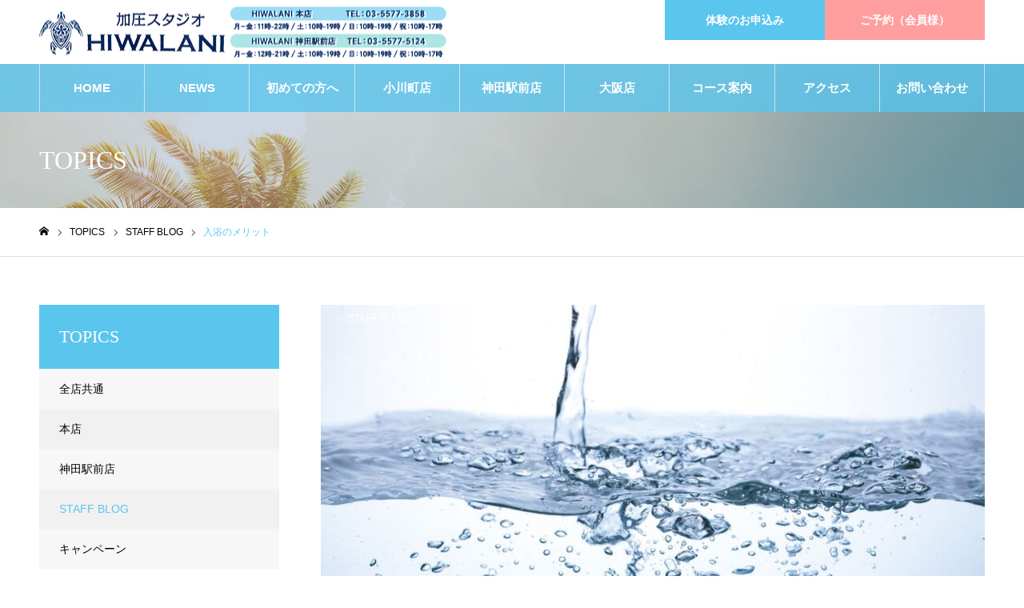

--- FILE ---
content_type: text/html; charset=UTF-8
request_url: https://kaatsu-hiwalani.jp/topics/%E5%85%A5%E6%B5%B4%E3%81%AE%E3%83%A1%E3%83%AA%E3%83%83%E3%83%88/
body_size: 19233
content:
<!DOCTYPE html>
<html class="pc" dir="ltr" lang="ja" prefix="og: https://ogp.me/ns#">
<head>
<meta charset="UTF-8">
<!--[if IE]><meta http-equiv="X-UA-Compatible" content="IE=edge"><![endif]-->
<meta name="viewport" content="width=device-width">
<meta name="format-detection" content="telephone=no">
<meta name="description" content="加圧スタジオHIWALANI（ヒワラニ）小川町店・神田駅前店は「小川町駅」「淡路町駅」「新御茶ノ水駅」「神田駅」近くのどんな人でも続けやすい加圧トレーニングジムです。 手ぶらでOK、都内最安値のコース料金で短時間・低負荷・効果抜群。ゴルフトレーニングにも大好評。専門のトレーナーがお客様が実現したい目標を全力でサポートします。">
<link rel="pingback" href="https://kaatsu-hiwalani.jp/xmlrpc.php">
<title>入浴のメリット | 加圧トレーニングジムなら加圧スタジオHIWALANI小川町店・神田駅前店へ</title>

		<!-- All in One SEO 4.9.3 - aioseo.com -->
	<meta name="description" content="加圧スタジオHIWALANI（ヒワラニ）小川町店・神田駅前店は「小川町駅」「淡路町駅」「新御茶ノ水駅」「神田駅」近くのどんな人でも続けやすい加圧トレーニングジムです。 手ぶらでOK、都内最安値のコース料金で短時間・低負荷・効果抜群。ゴルフトレーニングにも大好評。専門のトレーナーがお客様が実現したい目標を全力でサポートします。" />
	<meta name="robots" content="max-image-preview:large" />
	<link rel="canonical" href="https://kaatsu-hiwalani.jp/topics/%e5%85%a5%e6%b5%b4%e3%81%ae%e3%83%a1%e3%83%aa%e3%83%83%e3%83%88/" />
	<meta name="generator" content="All in One SEO (AIOSEO) 4.9.3" />
		<meta property="og:locale" content="ja_JP" />
		<meta property="og:site_name" content="加圧トレーニングジムなら加圧スタジオHIWALANI小川町店・神田駅前店へ | 加圧スタジオHIWALANI（ヒワラニ）小川町店・神田駅前店は「小川町駅」「淡路町駅」「新御茶ノ水駅」「神田駅」近くのどんな人でも続けやすい加圧トレーニングジムです。 手ぶらでOK、都内最安値のコース料金で短時間・低負荷・効果抜群。ゴルフトレーニングにも大好評。専門のトレーナーがお客様が実現したい目標を全力でサポートします。" />
		<meta property="og:type" content="article" />
		<meta property="og:title" content="入浴のメリット | 加圧トレーニングジムなら加圧スタジオHIWALANI小川町店・神田駅前店へ" />
		<meta property="og:description" content="加圧スタジオHIWALANI（ヒワラニ）小川町店・神田駅前店は「小川町駅」「淡路町駅」「新御茶ノ水駅」「神田駅」近くのどんな人でも続けやすい加圧トレーニングジムです。 手ぶらでOK、都内最安値のコース料金で短時間・低負荷・効果抜群。ゴルフトレーニングにも大好評。専門のトレーナーがお客様が実現したい目標を全力でサポートします。" />
		<meta property="og:url" content="https://kaatsu-hiwalani.jp/topics/%e5%85%a5%e6%b5%b4%e3%81%ae%e3%83%a1%e3%83%aa%e3%83%83%e3%83%88/" />
		<meta property="article:published_time" content="2024-05-03T02:23:57+00:00" />
		<meta property="article:modified_time" content="2024-05-03T02:23:57+00:00" />
		<meta name="twitter:card" content="summary_large_image" />
		<meta name="twitter:title" content="入浴のメリット | 加圧トレーニングジムなら加圧スタジオHIWALANI小川町店・神田駅前店へ" />
		<meta name="twitter:description" content="加圧スタジオHIWALANI（ヒワラニ）小川町店・神田駅前店は「小川町駅」「淡路町駅」「新御茶ノ水駅」「神田駅」近くのどんな人でも続けやすい加圧トレーニングジムです。 手ぶらでOK、都内最安値のコース料金で短時間・低負荷・効果抜群。ゴルフトレーニングにも大好評。専門のトレーナーがお客様が実現したい目標を全力でサポートします。" />
		<script type="application/ld+json" class="aioseo-schema">
			{"@context":"https:\/\/schema.org","@graph":[{"@type":"BreadcrumbList","@id":"https:\/\/kaatsu-hiwalani.jp\/topics\/%e5%85%a5%e6%b5%b4%e3%81%ae%e3%83%a1%e3%83%aa%e3%83%83%e3%83%88\/#breadcrumblist","itemListElement":[{"@type":"ListItem","@id":"https:\/\/kaatsu-hiwalani.jp#listItem","position":1,"name":"\u5bb6","item":"https:\/\/kaatsu-hiwalani.jp","nextItem":{"@type":"ListItem","@id":"https:\/\/kaatsu-hiwalani.jp\/topics\/#listItem","name":"TOPICS"}},{"@type":"ListItem","@id":"https:\/\/kaatsu-hiwalani.jp\/topics\/#listItem","position":2,"name":"TOPICS","item":"https:\/\/kaatsu-hiwalani.jp\/topics\/","nextItem":{"@type":"ListItem","@id":"https:\/\/kaatsu-hiwalani.jp\/topics_category\/staff-blog\/#listItem","name":"STAFF BLOG"},"previousItem":{"@type":"ListItem","@id":"https:\/\/kaatsu-hiwalani.jp#listItem","name":"\u5bb6"}},{"@type":"ListItem","@id":"https:\/\/kaatsu-hiwalani.jp\/topics_category\/staff-blog\/#listItem","position":3,"name":"STAFF BLOG","item":"https:\/\/kaatsu-hiwalani.jp\/topics_category\/staff-blog\/","nextItem":{"@type":"ListItem","@id":"https:\/\/kaatsu-hiwalani.jp\/topics\/%e5%85%a5%e6%b5%b4%e3%81%ae%e3%83%a1%e3%83%aa%e3%83%83%e3%83%88\/#listItem","name":"\u5165\u6d74\u306e\u30e1\u30ea\u30c3\u30c8"},"previousItem":{"@type":"ListItem","@id":"https:\/\/kaatsu-hiwalani.jp\/topics\/#listItem","name":"TOPICS"}},{"@type":"ListItem","@id":"https:\/\/kaatsu-hiwalani.jp\/topics\/%e5%85%a5%e6%b5%b4%e3%81%ae%e3%83%a1%e3%83%aa%e3%83%83%e3%83%88\/#listItem","position":4,"name":"\u5165\u6d74\u306e\u30e1\u30ea\u30c3\u30c8","previousItem":{"@type":"ListItem","@id":"https:\/\/kaatsu-hiwalani.jp\/topics_category\/staff-blog\/#listItem","name":"STAFF BLOG"}}]},{"@type":"Organization","@id":"https:\/\/kaatsu-hiwalani.jp\/#organization","name":"\u52a0\u5727\u30c8\u30ec\u30fc\u30cb\u30f3\u30b0\u30b8\u30e0\u306a\u3089\u52a0\u5727\u30b9\u30bf\u30b8\u30aaHIWALANI\u5c0f\u5ddd\u753a\u5e97\u30fb\u795e\u7530\u99c5\u524d\u5e97\u3078","description":"\u52a0\u5727\u30b9\u30bf\u30b8\u30aaHIWALANI\uff08\u30d2\u30ef\u30e9\u30cb\uff09\u5c0f\u5ddd\u753a\u5e97\u30fb\u795e\u7530\u99c5\u524d\u5e97\u306f\u300c\u5c0f\u5ddd\u753a\u99c5\u300d\u300c\u6de1\u8def\u753a\u99c5\u300d\u300c\u65b0\u5fa1\u8336\u30ce\u6c34\u99c5\u300d\u300c\u795e\u7530\u99c5\u300d\u8fd1\u304f\u306e\u3069\u3093\u306a\u4eba\u3067\u3082\u7d9a\u3051\u3084\u3059\u3044\u52a0\u5727\u30c8\u30ec\u30fc\u30cb\u30f3\u30b0\u30b8\u30e0\u3067\u3059\u3002 \u624b\u3076\u3089\u3067OK\u3001\u90fd\u5185\u6700\u5b89\u5024\u306e\u30b3\u30fc\u30b9\u6599\u91d1\u3067\u77ed\u6642\u9593\u30fb\u4f4e\u8ca0\u8377\u30fb\u52b9\u679c\u629c\u7fa4\u3002\u30b4\u30eb\u30d5\u30c8\u30ec\u30fc\u30cb\u30f3\u30b0\u306b\u3082\u5927\u597d\u8a55\u3002\u5c02\u9580\u306e\u30c8\u30ec\u30fc\u30ca\u30fc\u304c\u304a\u5ba2\u69d8\u304c\u5b9f\u73fe\u3057\u305f\u3044\u76ee\u6a19\u3092\u5168\u529b\u3067\u30b5\u30dd\u30fc\u30c8\u3057\u307e\u3059\u3002","url":"https:\/\/kaatsu-hiwalani.jp\/","telephone":"+81355773858","logo":{"@type":"ImageObject","url":"https:\/\/kaatsu-hiwalani.jp\/wp-content\/uploads\/2022\/10\/hiwalani-logo-header_20221011.png","@id":"https:\/\/kaatsu-hiwalani.jp\/topics\/%e5%85%a5%e6%b5%b4%e3%81%ae%e3%83%a1%e3%83%aa%e3%83%83%e3%83%88\/#organizationLogo","width":509,"height":63},"image":{"@id":"https:\/\/kaatsu-hiwalani.jp\/topics\/%e5%85%a5%e6%b5%b4%e3%81%ae%e3%83%a1%e3%83%aa%e3%83%83%e3%83%88\/#organizationLogo"}},{"@type":"WebPage","@id":"https:\/\/kaatsu-hiwalani.jp\/topics\/%e5%85%a5%e6%b5%b4%e3%81%ae%e3%83%a1%e3%83%aa%e3%83%83%e3%83%88\/#webpage","url":"https:\/\/kaatsu-hiwalani.jp\/topics\/%e5%85%a5%e6%b5%b4%e3%81%ae%e3%83%a1%e3%83%aa%e3%83%83%e3%83%88\/","name":"\u5165\u6d74\u306e\u30e1\u30ea\u30c3\u30c8 | \u52a0\u5727\u30c8\u30ec\u30fc\u30cb\u30f3\u30b0\u30b8\u30e0\u306a\u3089\u52a0\u5727\u30b9\u30bf\u30b8\u30aaHIWALANI\u5c0f\u5ddd\u753a\u5e97\u30fb\u795e\u7530\u99c5\u524d\u5e97\u3078","description":"\u52a0\u5727\u30b9\u30bf\u30b8\u30aaHIWALANI\uff08\u30d2\u30ef\u30e9\u30cb\uff09\u5c0f\u5ddd\u753a\u5e97\u30fb\u795e\u7530\u99c5\u524d\u5e97\u306f\u300c\u5c0f\u5ddd\u753a\u99c5\u300d\u300c\u6de1\u8def\u753a\u99c5\u300d\u300c\u65b0\u5fa1\u8336\u30ce\u6c34\u99c5\u300d\u300c\u795e\u7530\u99c5\u300d\u8fd1\u304f\u306e\u3069\u3093\u306a\u4eba\u3067\u3082\u7d9a\u3051\u3084\u3059\u3044\u52a0\u5727\u30c8\u30ec\u30fc\u30cb\u30f3\u30b0\u30b8\u30e0\u3067\u3059\u3002 \u624b\u3076\u3089\u3067OK\u3001\u90fd\u5185\u6700\u5b89\u5024\u306e\u30b3\u30fc\u30b9\u6599\u91d1\u3067\u77ed\u6642\u9593\u30fb\u4f4e\u8ca0\u8377\u30fb\u52b9\u679c\u629c\u7fa4\u3002\u30b4\u30eb\u30d5\u30c8\u30ec\u30fc\u30cb\u30f3\u30b0\u306b\u3082\u5927\u597d\u8a55\u3002\u5c02\u9580\u306e\u30c8\u30ec\u30fc\u30ca\u30fc\u304c\u304a\u5ba2\u69d8\u304c\u5b9f\u73fe\u3057\u305f\u3044\u76ee\u6a19\u3092\u5168\u529b\u3067\u30b5\u30dd\u30fc\u30c8\u3057\u307e\u3059\u3002","inLanguage":"ja","isPartOf":{"@id":"https:\/\/kaatsu-hiwalani.jp\/#website"},"breadcrumb":{"@id":"https:\/\/kaatsu-hiwalani.jp\/topics\/%e5%85%a5%e6%b5%b4%e3%81%ae%e3%83%a1%e3%83%aa%e3%83%83%e3%83%88\/#breadcrumblist"},"image":{"@type":"ImageObject","url":"https:\/\/kaatsu-hiwalani.jp\/wp-content\/uploads\/2022\/05\/WPIMGL2420.jpg","@id":"https:\/\/kaatsu-hiwalani.jp\/topics\/%e5%85%a5%e6%b5%b4%e3%81%ae%e3%83%a1%e3%83%aa%e3%83%83%e3%83%88\/#mainImage","width":1400,"height":933},"primaryImageOfPage":{"@id":"https:\/\/kaatsu-hiwalani.jp\/topics\/%e5%85%a5%e6%b5%b4%e3%81%ae%e3%83%a1%e3%83%aa%e3%83%83%e3%83%88\/#mainImage"},"datePublished":"2024-05-03T11:23:57+09:00","dateModified":"2024-05-03T11:23:57+09:00"},{"@type":"WebSite","@id":"https:\/\/kaatsu-hiwalani.jp\/#website","url":"https:\/\/kaatsu-hiwalani.jp\/","name":"\u52a0\u5727\u30c8\u30ec\u30fc\u30cb\u30f3\u30b0\u30b8\u30e0\u306a\u3089\u52a0\u5727\u30b9\u30bf\u30b8\u30aaHIWALANI\u5c0f\u5ddd\u753a\u5e97\u30fb\u795e\u7530\u99c5\u524d\u5e97\u3078","description":"\u52a0\u5727\u30b9\u30bf\u30b8\u30aaHIWALANI\uff08\u30d2\u30ef\u30e9\u30cb\uff09\u5c0f\u5ddd\u753a\u5e97\u30fb\u795e\u7530\u99c5\u524d\u5e97\u306f\u300c\u5c0f\u5ddd\u753a\u99c5\u300d\u300c\u6de1\u8def\u753a\u99c5\u300d\u300c\u65b0\u5fa1\u8336\u30ce\u6c34\u99c5\u300d\u300c\u795e\u7530\u99c5\u300d\u8fd1\u304f\u306e\u3069\u3093\u306a\u4eba\u3067\u3082\u7d9a\u3051\u3084\u3059\u3044\u52a0\u5727\u30c8\u30ec\u30fc\u30cb\u30f3\u30b0\u30b8\u30e0\u3067\u3059\u3002 \u624b\u3076\u3089\u3067OK\u3001\u90fd\u5185\u6700\u5b89\u5024\u306e\u30b3\u30fc\u30b9\u6599\u91d1\u3067\u77ed\u6642\u9593\u30fb\u4f4e\u8ca0\u8377\u30fb\u52b9\u679c\u629c\u7fa4\u3002\u30b4\u30eb\u30d5\u30c8\u30ec\u30fc\u30cb\u30f3\u30b0\u306b\u3082\u5927\u597d\u8a55\u3002\u5c02\u9580\u306e\u30c8\u30ec\u30fc\u30ca\u30fc\u304c\u304a\u5ba2\u69d8\u304c\u5b9f\u73fe\u3057\u305f\u3044\u76ee\u6a19\u3092\u5168\u529b\u3067\u30b5\u30dd\u30fc\u30c8\u3057\u307e\u3059\u3002","inLanguage":"ja","publisher":{"@id":"https:\/\/kaatsu-hiwalani.jp\/#organization"}}]}
		</script>
		<!-- All in One SEO -->

<link rel='dns-prefetch' href='//challenges.cloudflare.com' />
<link rel='dns-prefetch' href='//www.googletagmanager.com' />
<link rel="alternate" type="application/rss+xml" title="加圧トレーニングジムなら加圧スタジオHIWALANI小川町店・神田駅前店へ &raquo; フィード" href="https://kaatsu-hiwalani.jp/feed/" />
<link rel="alternate" type="application/rss+xml" title="加圧トレーニングジムなら加圧スタジオHIWALANI小川町店・神田駅前店へ &raquo; コメントフィード" href="https://kaatsu-hiwalani.jp/comments/feed/" />
<link rel="alternate" title="oEmbed (JSON)" type="application/json+oembed" href="https://kaatsu-hiwalani.jp/wp-json/oembed/1.0/embed?url=https%3A%2F%2Fkaatsu-hiwalani.jp%2Ftopics%2F%25e5%2585%25a5%25e6%25b5%25b4%25e3%2581%25ae%25e3%2583%25a1%25e3%2583%25aa%25e3%2583%2583%25e3%2583%2588%2F" />
<link rel="alternate" title="oEmbed (XML)" type="text/xml+oembed" href="https://kaatsu-hiwalani.jp/wp-json/oembed/1.0/embed?url=https%3A%2F%2Fkaatsu-hiwalani.jp%2Ftopics%2F%25e5%2585%25a5%25e6%25b5%25b4%25e3%2581%25ae%25e3%2583%25a1%25e3%2583%25aa%25e3%2583%2583%25e3%2583%2588%2F&#038;format=xml" />
<style id='wp-img-auto-sizes-contain-inline-css' type='text/css'>
img:is([sizes=auto i],[sizes^="auto," i]){contain-intrinsic-size:3000px 1500px}
/*# sourceURL=wp-img-auto-sizes-contain-inline-css */
</style>
<link rel='stylesheet' id='style-css' href='https://kaatsu-hiwalani.jp/wp-content/themes/noel_tcd072/style.css?ver=1.7.3' type='text/css' media='all' />
<style id='wp-emoji-styles-inline-css' type='text/css'>

	img.wp-smiley, img.emoji {
		display: inline !important;
		border: none !important;
		box-shadow: none !important;
		height: 1em !important;
		width: 1em !important;
		margin: 0 0.07em !important;
		vertical-align: -0.1em !important;
		background: none !important;
		padding: 0 !important;
	}
/*# sourceURL=wp-emoji-styles-inline-css */
</style>
<style id='wp-block-library-inline-css' type='text/css'>
:root{--wp-block-synced-color:#7a00df;--wp-block-synced-color--rgb:122,0,223;--wp-bound-block-color:var(--wp-block-synced-color);--wp-editor-canvas-background:#ddd;--wp-admin-theme-color:#007cba;--wp-admin-theme-color--rgb:0,124,186;--wp-admin-theme-color-darker-10:#006ba1;--wp-admin-theme-color-darker-10--rgb:0,107,160.5;--wp-admin-theme-color-darker-20:#005a87;--wp-admin-theme-color-darker-20--rgb:0,90,135;--wp-admin-border-width-focus:2px}@media (min-resolution:192dpi){:root{--wp-admin-border-width-focus:1.5px}}.wp-element-button{cursor:pointer}:root .has-very-light-gray-background-color{background-color:#eee}:root .has-very-dark-gray-background-color{background-color:#313131}:root .has-very-light-gray-color{color:#eee}:root .has-very-dark-gray-color{color:#313131}:root .has-vivid-green-cyan-to-vivid-cyan-blue-gradient-background{background:linear-gradient(135deg,#00d084,#0693e3)}:root .has-purple-crush-gradient-background{background:linear-gradient(135deg,#34e2e4,#4721fb 50%,#ab1dfe)}:root .has-hazy-dawn-gradient-background{background:linear-gradient(135deg,#faaca8,#dad0ec)}:root .has-subdued-olive-gradient-background{background:linear-gradient(135deg,#fafae1,#67a671)}:root .has-atomic-cream-gradient-background{background:linear-gradient(135deg,#fdd79a,#004a59)}:root .has-nightshade-gradient-background{background:linear-gradient(135deg,#330968,#31cdcf)}:root .has-midnight-gradient-background{background:linear-gradient(135deg,#020381,#2874fc)}:root{--wp--preset--font-size--normal:16px;--wp--preset--font-size--huge:42px}.has-regular-font-size{font-size:1em}.has-larger-font-size{font-size:2.625em}.has-normal-font-size{font-size:var(--wp--preset--font-size--normal)}.has-huge-font-size{font-size:var(--wp--preset--font-size--huge)}.has-text-align-center{text-align:center}.has-text-align-left{text-align:left}.has-text-align-right{text-align:right}.has-fit-text{white-space:nowrap!important}#end-resizable-editor-section{display:none}.aligncenter{clear:both}.items-justified-left{justify-content:flex-start}.items-justified-center{justify-content:center}.items-justified-right{justify-content:flex-end}.items-justified-space-between{justify-content:space-between}.screen-reader-text{border:0;clip-path:inset(50%);height:1px;margin:-1px;overflow:hidden;padding:0;position:absolute;width:1px;word-wrap:normal!important}.screen-reader-text:focus{background-color:#ddd;clip-path:none;color:#444;display:block;font-size:1em;height:auto;left:5px;line-height:normal;padding:15px 23px 14px;text-decoration:none;top:5px;width:auto;z-index:100000}html :where(.has-border-color){border-style:solid}html :where([style*=border-top-color]){border-top-style:solid}html :where([style*=border-right-color]){border-right-style:solid}html :where([style*=border-bottom-color]){border-bottom-style:solid}html :where([style*=border-left-color]){border-left-style:solid}html :where([style*=border-width]){border-style:solid}html :where([style*=border-top-width]){border-top-style:solid}html :where([style*=border-right-width]){border-right-style:solid}html :where([style*=border-bottom-width]){border-bottom-style:solid}html :where([style*=border-left-width]){border-left-style:solid}html :where(img[class*=wp-image-]){height:auto;max-width:100%}:where(figure){margin:0 0 1em}html :where(.is-position-sticky){--wp-admin--admin-bar--position-offset:var(--wp-admin--admin-bar--height,0px)}@media screen and (max-width:600px){html :where(.is-position-sticky){--wp-admin--admin-bar--position-offset:0px}}

/*# sourceURL=wp-block-library-inline-css */
</style><style id='global-styles-inline-css' type='text/css'>
:root{--wp--preset--aspect-ratio--square: 1;--wp--preset--aspect-ratio--4-3: 4/3;--wp--preset--aspect-ratio--3-4: 3/4;--wp--preset--aspect-ratio--3-2: 3/2;--wp--preset--aspect-ratio--2-3: 2/3;--wp--preset--aspect-ratio--16-9: 16/9;--wp--preset--aspect-ratio--9-16: 9/16;--wp--preset--color--black: #000000;--wp--preset--color--cyan-bluish-gray: #abb8c3;--wp--preset--color--white: #ffffff;--wp--preset--color--pale-pink: #f78da7;--wp--preset--color--vivid-red: #cf2e2e;--wp--preset--color--luminous-vivid-orange: #ff6900;--wp--preset--color--luminous-vivid-amber: #fcb900;--wp--preset--color--light-green-cyan: #7bdcb5;--wp--preset--color--vivid-green-cyan: #00d084;--wp--preset--color--pale-cyan-blue: #8ed1fc;--wp--preset--color--vivid-cyan-blue: #0693e3;--wp--preset--color--vivid-purple: #9b51e0;--wp--preset--gradient--vivid-cyan-blue-to-vivid-purple: linear-gradient(135deg,rgb(6,147,227) 0%,rgb(155,81,224) 100%);--wp--preset--gradient--light-green-cyan-to-vivid-green-cyan: linear-gradient(135deg,rgb(122,220,180) 0%,rgb(0,208,130) 100%);--wp--preset--gradient--luminous-vivid-amber-to-luminous-vivid-orange: linear-gradient(135deg,rgb(252,185,0) 0%,rgb(255,105,0) 100%);--wp--preset--gradient--luminous-vivid-orange-to-vivid-red: linear-gradient(135deg,rgb(255,105,0) 0%,rgb(207,46,46) 100%);--wp--preset--gradient--very-light-gray-to-cyan-bluish-gray: linear-gradient(135deg,rgb(238,238,238) 0%,rgb(169,184,195) 100%);--wp--preset--gradient--cool-to-warm-spectrum: linear-gradient(135deg,rgb(74,234,220) 0%,rgb(151,120,209) 20%,rgb(207,42,186) 40%,rgb(238,44,130) 60%,rgb(251,105,98) 80%,rgb(254,248,76) 100%);--wp--preset--gradient--blush-light-purple: linear-gradient(135deg,rgb(255,206,236) 0%,rgb(152,150,240) 100%);--wp--preset--gradient--blush-bordeaux: linear-gradient(135deg,rgb(254,205,165) 0%,rgb(254,45,45) 50%,rgb(107,0,62) 100%);--wp--preset--gradient--luminous-dusk: linear-gradient(135deg,rgb(255,203,112) 0%,rgb(199,81,192) 50%,rgb(65,88,208) 100%);--wp--preset--gradient--pale-ocean: linear-gradient(135deg,rgb(255,245,203) 0%,rgb(182,227,212) 50%,rgb(51,167,181) 100%);--wp--preset--gradient--electric-grass: linear-gradient(135deg,rgb(202,248,128) 0%,rgb(113,206,126) 100%);--wp--preset--gradient--midnight: linear-gradient(135deg,rgb(2,3,129) 0%,rgb(40,116,252) 100%);--wp--preset--font-size--small: 13px;--wp--preset--font-size--medium: 20px;--wp--preset--font-size--large: 36px;--wp--preset--font-size--x-large: 42px;--wp--preset--spacing--20: 0.44rem;--wp--preset--spacing--30: 0.67rem;--wp--preset--spacing--40: 1rem;--wp--preset--spacing--50: 1.5rem;--wp--preset--spacing--60: 2.25rem;--wp--preset--spacing--70: 3.38rem;--wp--preset--spacing--80: 5.06rem;--wp--preset--shadow--natural: 6px 6px 9px rgba(0, 0, 0, 0.2);--wp--preset--shadow--deep: 12px 12px 50px rgba(0, 0, 0, 0.4);--wp--preset--shadow--sharp: 6px 6px 0px rgba(0, 0, 0, 0.2);--wp--preset--shadow--outlined: 6px 6px 0px -3px rgb(255, 255, 255), 6px 6px rgb(0, 0, 0);--wp--preset--shadow--crisp: 6px 6px 0px rgb(0, 0, 0);}:where(.is-layout-flex){gap: 0.5em;}:where(.is-layout-grid){gap: 0.5em;}body .is-layout-flex{display: flex;}.is-layout-flex{flex-wrap: wrap;align-items: center;}.is-layout-flex > :is(*, div){margin: 0;}body .is-layout-grid{display: grid;}.is-layout-grid > :is(*, div){margin: 0;}:where(.wp-block-columns.is-layout-flex){gap: 2em;}:where(.wp-block-columns.is-layout-grid){gap: 2em;}:where(.wp-block-post-template.is-layout-flex){gap: 1.25em;}:where(.wp-block-post-template.is-layout-grid){gap: 1.25em;}.has-black-color{color: var(--wp--preset--color--black) !important;}.has-cyan-bluish-gray-color{color: var(--wp--preset--color--cyan-bluish-gray) !important;}.has-white-color{color: var(--wp--preset--color--white) !important;}.has-pale-pink-color{color: var(--wp--preset--color--pale-pink) !important;}.has-vivid-red-color{color: var(--wp--preset--color--vivid-red) !important;}.has-luminous-vivid-orange-color{color: var(--wp--preset--color--luminous-vivid-orange) !important;}.has-luminous-vivid-amber-color{color: var(--wp--preset--color--luminous-vivid-amber) !important;}.has-light-green-cyan-color{color: var(--wp--preset--color--light-green-cyan) !important;}.has-vivid-green-cyan-color{color: var(--wp--preset--color--vivid-green-cyan) !important;}.has-pale-cyan-blue-color{color: var(--wp--preset--color--pale-cyan-blue) !important;}.has-vivid-cyan-blue-color{color: var(--wp--preset--color--vivid-cyan-blue) !important;}.has-vivid-purple-color{color: var(--wp--preset--color--vivid-purple) !important;}.has-black-background-color{background-color: var(--wp--preset--color--black) !important;}.has-cyan-bluish-gray-background-color{background-color: var(--wp--preset--color--cyan-bluish-gray) !important;}.has-white-background-color{background-color: var(--wp--preset--color--white) !important;}.has-pale-pink-background-color{background-color: var(--wp--preset--color--pale-pink) !important;}.has-vivid-red-background-color{background-color: var(--wp--preset--color--vivid-red) !important;}.has-luminous-vivid-orange-background-color{background-color: var(--wp--preset--color--luminous-vivid-orange) !important;}.has-luminous-vivid-amber-background-color{background-color: var(--wp--preset--color--luminous-vivid-amber) !important;}.has-light-green-cyan-background-color{background-color: var(--wp--preset--color--light-green-cyan) !important;}.has-vivid-green-cyan-background-color{background-color: var(--wp--preset--color--vivid-green-cyan) !important;}.has-pale-cyan-blue-background-color{background-color: var(--wp--preset--color--pale-cyan-blue) !important;}.has-vivid-cyan-blue-background-color{background-color: var(--wp--preset--color--vivid-cyan-blue) !important;}.has-vivid-purple-background-color{background-color: var(--wp--preset--color--vivid-purple) !important;}.has-black-border-color{border-color: var(--wp--preset--color--black) !important;}.has-cyan-bluish-gray-border-color{border-color: var(--wp--preset--color--cyan-bluish-gray) !important;}.has-white-border-color{border-color: var(--wp--preset--color--white) !important;}.has-pale-pink-border-color{border-color: var(--wp--preset--color--pale-pink) !important;}.has-vivid-red-border-color{border-color: var(--wp--preset--color--vivid-red) !important;}.has-luminous-vivid-orange-border-color{border-color: var(--wp--preset--color--luminous-vivid-orange) !important;}.has-luminous-vivid-amber-border-color{border-color: var(--wp--preset--color--luminous-vivid-amber) !important;}.has-light-green-cyan-border-color{border-color: var(--wp--preset--color--light-green-cyan) !important;}.has-vivid-green-cyan-border-color{border-color: var(--wp--preset--color--vivid-green-cyan) !important;}.has-pale-cyan-blue-border-color{border-color: var(--wp--preset--color--pale-cyan-blue) !important;}.has-vivid-cyan-blue-border-color{border-color: var(--wp--preset--color--vivid-cyan-blue) !important;}.has-vivid-purple-border-color{border-color: var(--wp--preset--color--vivid-purple) !important;}.has-vivid-cyan-blue-to-vivid-purple-gradient-background{background: var(--wp--preset--gradient--vivid-cyan-blue-to-vivid-purple) !important;}.has-light-green-cyan-to-vivid-green-cyan-gradient-background{background: var(--wp--preset--gradient--light-green-cyan-to-vivid-green-cyan) !important;}.has-luminous-vivid-amber-to-luminous-vivid-orange-gradient-background{background: var(--wp--preset--gradient--luminous-vivid-amber-to-luminous-vivid-orange) !important;}.has-luminous-vivid-orange-to-vivid-red-gradient-background{background: var(--wp--preset--gradient--luminous-vivid-orange-to-vivid-red) !important;}.has-very-light-gray-to-cyan-bluish-gray-gradient-background{background: var(--wp--preset--gradient--very-light-gray-to-cyan-bluish-gray) !important;}.has-cool-to-warm-spectrum-gradient-background{background: var(--wp--preset--gradient--cool-to-warm-spectrum) !important;}.has-blush-light-purple-gradient-background{background: var(--wp--preset--gradient--blush-light-purple) !important;}.has-blush-bordeaux-gradient-background{background: var(--wp--preset--gradient--blush-bordeaux) !important;}.has-luminous-dusk-gradient-background{background: var(--wp--preset--gradient--luminous-dusk) !important;}.has-pale-ocean-gradient-background{background: var(--wp--preset--gradient--pale-ocean) !important;}.has-electric-grass-gradient-background{background: var(--wp--preset--gradient--electric-grass) !important;}.has-midnight-gradient-background{background: var(--wp--preset--gradient--midnight) !important;}.has-small-font-size{font-size: var(--wp--preset--font-size--small) !important;}.has-medium-font-size{font-size: var(--wp--preset--font-size--medium) !important;}.has-large-font-size{font-size: var(--wp--preset--font-size--large) !important;}.has-x-large-font-size{font-size: var(--wp--preset--font-size--x-large) !important;}
/*# sourceURL=global-styles-inline-css */
</style>

<style id='classic-theme-styles-inline-css' type='text/css'>
/*! This file is auto-generated */
.wp-block-button__link{color:#fff;background-color:#32373c;border-radius:9999px;box-shadow:none;text-decoration:none;padding:calc(.667em + 2px) calc(1.333em + 2px);font-size:1.125em}.wp-block-file__button{background:#32373c;color:#fff;text-decoration:none}
/*# sourceURL=/wp-includes/css/classic-themes.min.css */
</style>
<link rel='stylesheet' id='contact-form-7-css' href='https://kaatsu-hiwalani.jp/wp-content/plugins/contact-form-7/includes/css/styles.css?ver=6.1.4' type='text/css' media='all' />
<script type="text/javascript" src="https://kaatsu-hiwalani.jp/wp-includes/js/jquery/jquery.min.js?ver=3.7.1" id="jquery-core-js"></script>
<script type="text/javascript" src="https://kaatsu-hiwalani.jp/wp-includes/js/jquery/jquery-migrate.min.js?ver=3.4.1" id="jquery-migrate-js"></script>

<!-- Site Kit によって追加された Google タグ（gtag.js）スニペット -->
<!-- Google アナリティクス スニペット (Site Kit が追加) -->
<script type="text/javascript" src="https://www.googletagmanager.com/gtag/js?id=G-FRLS9J4716" id="google_gtagjs-js" async></script>
<script type="text/javascript" id="google_gtagjs-js-after">
/* <![CDATA[ */
window.dataLayer = window.dataLayer || [];function gtag(){dataLayer.push(arguments);}
gtag("set","linker",{"domains":["kaatsu-hiwalani.jp"]});
gtag("js", new Date());
gtag("set", "developer_id.dZTNiMT", true);
gtag("config", "G-FRLS9J4716");
//# sourceURL=google_gtagjs-js-after
/* ]]> */
</script>
<link rel="https://api.w.org/" href="https://kaatsu-hiwalani.jp/wp-json/" /><link rel='shortlink' href='https://kaatsu-hiwalani.jp/?p=1871' />
<meta name="generator" content="Site Kit by Google 1.170.0" /><meta name="ti-site-data" content="[base64]" />
<link rel="stylesheet" href="https://kaatsu-hiwalani.jp/wp-content/themes/noel_tcd072/css/design-plus.css?ver=1.7.3">
<link rel="stylesheet" href="https://kaatsu-hiwalani.jp/wp-content/themes/noel_tcd072/css/sns-botton.css?ver=1.7.3">
<link rel="stylesheet" media="screen and (max-width:1250px)" href="https://kaatsu-hiwalani.jp/wp-content/themes/noel_tcd072/css/responsive.css?ver=1.7.3">
<link rel="stylesheet" media="screen and (max-width:1250px)" href="https://kaatsu-hiwalani.jp/wp-content/themes/noel_tcd072/css/footer-bar.css?ver=1.7.3">

<script src="https://kaatsu-hiwalani.jp/wp-content/themes/noel_tcd072/js/jquery.easing.1.4.js?ver=1.7.3"></script>
<script src="https://kaatsu-hiwalani.jp/wp-content/themes/noel_tcd072/js/jscript.js?ver=1.7.3"></script>
<script src="https://kaatsu-hiwalani.jp/wp-content/themes/noel_tcd072/js/comment.js?ver=1.7.3"></script>


<link rel="stylesheet" href="https://kaatsu-hiwalani.jp/wp-content/themes/noel_tcd072/js/perfect-scrollbar.css?ver=1.7.3">
<script src="https://kaatsu-hiwalani.jp/wp-content/themes/noel_tcd072/js/perfect-scrollbar.min.js?ver=1.7.3"></script>

<script src="https://kaatsu-hiwalani.jp/wp-content/themes/noel_tcd072/js/jquery.cookie.js?ver=1.7.3"></script>

<script src="https://kaatsu-hiwalani.jp/wp-content/themes/noel_tcd072/js/header_fix.js?ver=1.7.3"></script>
<script src="https://kaatsu-hiwalani.jp/wp-content/themes/noel_tcd072/js/header_fix_mobile.js?ver=1.7.3"></script>

<style type="text/css">

body, input, textarea { font-family: "Hiragino Sans", "ヒラギノ角ゴ ProN", "Hiragino Kaku Gothic ProN", "游ゴシック", YuGothic, "メイリオ", Meiryo, sans-serif; }

.rich_font, .p-vertical { font-family: "Times New Roman" , "游明朝" , "Yu Mincho" , "游明朝体" , "YuMincho" , "ヒラギノ明朝 Pro W3" , "Hiragino Mincho Pro" , "HiraMinProN-W3" , "HGS明朝E" , "ＭＳ Ｐ明朝" , "MS PMincho" , serif; font-weight:500; }

.rich_font_type1 { font-family: Arial, "Hiragino Kaku Gothic ProN", "ヒラギノ角ゴ ProN W3", "メイリオ", Meiryo, sans-serif; }
.rich_font_type2 { font-family: "Hiragino Sans", "ヒラギノ角ゴ ProN", "Hiragino Kaku Gothic ProN", "游ゴシック", YuGothic, "メイリオ", Meiryo, sans-serif; font-weight:500; }
.rich_font_type3 { font-family: "Times New Roman" , "游明朝" , "Yu Mincho" , "游明朝体" , "YuMincho" , "ヒラギノ明朝 Pro W3" , "Hiragino Mincho Pro" , "HiraMinProN-W3" , "HGS明朝E" , "ＭＳ Ｐ明朝" , "MS PMincho" , serif; font-weight:500; }

.post_content, #next_prev_post { font-family: "Hiragino Sans", "ヒラギノ角ゴ ProN", "Hiragino Kaku Gothic ProN", "游ゴシック", YuGothic, "メイリオ", Meiryo, sans-serif; }

.home #header_top { background:rgba(255,255,255,1); }
#header_top { background:rgba(255,255,255,1); }
#header_logo a { color:#000000; }
.pc #global_menu { background:rgba(90,197,237,0.8); }
.pc #global_menu > ul { border-left:1px solid rgba(255,255,255,0.6); }
.pc #global_menu > ul > li { border-right:1px solid rgba(255,255,255,0.6); }
.pc #global_menu > ul > li > a, .pc #global_menu ul ul li.menu-item-has-children > a:before { color:#ffffff; }
.pc #global_menu > ul > li > a:after { background:#ff9e9e; }
.pc #global_menu ul ul a { color:#ffffff; background:#76d3d2; }
.pc #global_menu ul ul a:hover { background:#ff9e9e; }
.pc .header_fix #global_menu { background:rgba(90,197,237,0.8); }
.pc .header_fix #global_menu > ul { border-left:1px solid rgba(255,255,255,0.6); }
.pc .header_fix #global_menu > ul > li { border-right:1px solid rgba(255,255,255,0.6); }
.mobile #mobile_menu { background:#5ac5ed; }
.mobile #global_menu a { color:#ffffff !important; background:#5ac5ed; border-bottom:1px solid #ffffff; }
.mobile #global_menu li li a { background:#76d3d2; }
.mobile #global_menu a:hover, #mobile_menu .close_button:hover, #mobile_menu #global_menu .child_menu_button:hover { color:#ffffff !important; background:#ff9e9e; }
.megamenu_clinic_list1 { border-color:#dddddd; background:#ffffff; }
.megamenu_clinic_list1 a { background:#ffffff; }
.megamenu_clinic_list1 ol, .megamenu_clinic_list1 li { border-color:#dddddd; }
.megamenu_clinic_list1 .title { color:#ff4b54; }
.megamenu_clinic_list2 { border-color:#dddddd; background:#ffffff; }
.megamenu_clinic_list2 a { background:#ffffff; }
.megamenu_clinic_list2_inner, .megamenu_clinic_list2 ol, .megamenu_clinic_list2 li { border-color:#dddddd; }
.megamenu_clinic_list2 .headline, .megamenu_clinic_list2 .title { color:#ff4b54; }
.megamenu_clinic_list2 .link_button a { color:#FFFFFF; background:#222222; }
.megamenu_clinic_list2 .link_button a:hover { color:#FFFFFF; background:#f45963; }
.megamenu_campaign_list { background:#f4f4f5; }
.megamenu_campaign_list .post_list_area, .megamenu_campaign_list .menu_area a:hover, .megamenu_campaign_list .menu_area li.active a { background:#ffffff; }
.megamenu_campaign_list .menu_area a { background:#ff474f; }
.megamenu_campaign_list .menu_area a:hover, .megamenu_campaign_list .menu_area li.active a { color:#ff474f; }
.pc .header_fix #header_top { background:rgba(255,255,255,0.8); }
.header_fix #header_logo a { color:#000000 !important; }
#header_button .button1 a, #footer_button .button1 a { color:#FFFFFF; background:#5ac5ed; }
#header_button .button1 a:hover, #footer_button .button1 a:hover { color:#FFFFFF; background:#add9ed; }
#header_button .button2 a, #footer_button .button2 a { color:#FFFFFF; background:#ff9e9e; }
#header_button .button2 a:hover, #footer_button .button2 a:hover { color:#FFFFFF; background:#ffd1d1; }
#footer_info_content1 .button a { color:#FFFFFF; background:#ff9e9e; }
#footer_info_content1 .button a:hover { color:#FFFFFF; background:#ffd1d1; }
#footer_info_content2 .button a { color:#FFFFFF; background:#ff9e9e; }
#footer_info_content2 .button a:hover { color:#FFFFFF; background:#ffd1d1; }
#footer_banner .title { color:#000000; font-size:20px; }
#footer_menu_area, #footer_menu_area a, #footer_menu .footer_headline a:before { color:#000000; }
#footer_menu_area .footer_headline a { color:#ff9e9e; }
#footer_menu_area a:hover, #footer_menu .footer_headline a:hover:before { color:#ff9e9e; }
#footer_bottom, #footer_bottom a { color:#FFFFFF; }
@media screen and (max-width:950px) {
  #footer_banner .title { font-size:16px; }
}
body.single #main_col { font-size:16px; }
#page_header_catch .catch { font-size:42px; color:#ffffff; }
#page_header_catch .desc { font-size:16px; color:#FFFFFF; }
#page_header_catch .title { font-size:32px; color:#FFFFFF; }
#archive_campaign_category_list li a { background:#f7f7f8; border-color:#dddddd; }
#archive_campaign_category_list li a:hover, #archive_campaign_category_list li.active a { color:#ffffff; background:#ff9e9e; border-color:#ff9e9e; }
#campaign_list .title { font-size:16px; }
#category_campaign_headline { font-size:26px; color:#000000; background:#f7f7f8; border-color:#5ac5ed; }
#campaign_list2 .title { font-size:20px; color:#5ac5ed; }
#side_campaign_category_list .headline { font-size:22px; color:#ffffff; background:#5ac5ed; }
#side_campaign_category_list.type1 a { background:#f7f7f8; }
#side_campaign_category_list.type1 li:nth-child(even) a { background:#f1f1f1; }
#side_campaign_category_list.type2 a { border-color:#dddddd; }
@media screen and (max-width:950px) {
  body.single #main_col { font-size:13px; }
  #page_header_catch .catch { font-size:22px; }
  #page_header_catch .desc { font-size:14px; }
  #page_header_catch .title { font-size:20px; }
  #campaign_list .title { font-size:14px; }
  #category_campaign_headline { font-size:18px; }
  #campaign_list2 .title { font-size:16px; }
  #side_campaign_category_list .headline { font-size:16px; }
}
#campaign_header_image .title { font-size:26px; }
.cf_catch .catch { font-size:32px; }.cf_data_list .headline { font-size:20px; }.cf_data_list li:before { border:1px solid #ff4b53; color:#ff4b53; }.cf_content_list .headline { font-size:20px; }.cf_price_list .headline { font-size:20px; }@media screen and (max-width:950px) {
  #campaign_header_image .title { font-size:16px; }
  .cf_catch .catch { font-size:21px; }  .cf_data_list .headline { font-size:16px; }  .cf_content_list .headline { font-size:16px; }  .cf_price_list .headline { font-size:16px; }}

.author_profile a.avatar img, .animate_image img, .animate_background .image {
  width:100%; height:auto;
  -webkit-transition: transform  0.75s ease;
  transition: transform  0.75s ease;
}
.author_profile a.avatar:hover img, .animate_image:hover img, .animate_background:hover .image, #index_staff_slider a:hover img {
  -webkit-transform: scale(1.2);
  transform: scale(1.2);
}




a { color:#000; }

#bread_crumb li.last span, #comment_headline, .tcd_category_list a:hover, .tcd_category_list .child_menu_button:hover, .side_headline, #faq_category li a:hover, #faq_category li.active a, #archive_service .bottom_area .sub_category li a:hover,
  #side_service_category_list a:hover, #side_service_category_list li.active > a, #side_faq_category_list a:hover, #side_faq_category_list li.active a, #side_staff_list a:hover, #side_staff_list li.active a, .cf_data_list li a:hover,
    #side_campaign_category_list a:hover, #side_campaign_category_list li.active a, #side_clinic_list a:hover, #side_clinic_list li.active a
{ color: #5ac5ed; }

#page_header .tab, #return_top a, #comment_tab li a:hover, #comment_tab li.active a, #comment_header #comment_closed p, #submit_comment:hover, #cancel_comment_reply a:hover, #p_readmore .button:hover,
  #wp-calendar td a:hover, #post_pagination p, #post_pagination a:hover, .page_navi span.current, .page_navi a:hover, .c-pw__btn:hover
{ background-color: #5ac5ed; }

#guest_info input:focus, #comment_textarea textarea:focus, .c-pw__box-input:focus
{ border-color: #5ac5ed; }

#comment_tab li.active a:after, #comment_header #comment_closed p:after
{ border-color:#5ac5ed transparent transparent transparent; }


#header_logo a:hover, #footer a:hover, .cardlink_title a:hover, #menu_button:hover:before, #header_logo a:hover, #related_post .item a:hover, .comment a:hover, .comment_form_wrapper a:hover, #next_prev_post a:hover,
  #bread_crumb a:hover, #bread_crumb li.home a:hover:after, .author_profile a:hover, .author_profile .author_link li a:hover:before, #post_meta_bottom a:hover, #next_prev_post a:hover:before,
    #recent_news a.link:hover, #recent_news .link:hover:after, #recent_news li a:hover .title, #searchform .submit_button:hover:before, .styled_post_list1 a:hover .title_area, .styled_post_list1 a:hover .date, .p-dropdown__title:hover:after, .p-dropdown__list li a:hover
{ color: #ff9e9e; }
.post_content a, .custom-html-widget a { color: #ff9e9e; }
.post_content a:hover, .custom-html-widget a:hover { color:#ffd1d1; }
#return_top a:hover { background-color: #add9ed; }
.frost_bg:before { background:rgba(255,255,255,0.6); }
.blur_image img { filter:blur(10px); }
.campaign_cat_id23 { background:#5ac5ed; }
.campaign_cat_id23:hover { background:#ff9e9e; }
.campaign_cat_id24 { background:#01aaee; }
.campaign_cat_id24:hover { background:#ff9e9e; }
.campaign_cat_id25 { background:#76d3d2; }
.campaign_cat_id25:hover { background:#ff9e9e; }
#site_wrap { display:none; }
#site_loader_overlay {
  background:#ffffff;
  opacity: 1;
  position: fixed;
  top: 0px;
  left: 0px;
  width: 100%;
  height: 100%;
  width: 100vw;
  height: 100vh;
  z-index: 99999;
}
#site_loader_animation {
  width: 48px;
  height: 48px;
  font-size: 10px;
  text-indent: -9999em;
  position: fixed;
  top: 0;
  left: 0;
	right: 0;
	bottom: 0;
	margin: auto;
  border: 3px solid rgba(75,188,244,0.2);
  border-top-color: #4bbcf4;
  border-radius: 50%;
  -webkit-animation: loading-circle 1.1s infinite linear;
  animation: loading-circle 1.1s infinite linear;
}
@-webkit-keyframes loading-circle {
  0% { -webkit-transform: rotate(0deg); transform: rotate(0deg); }
  100% { -webkit-transform: rotate(360deg); transform: rotate(360deg); }
}
@media only screen and (max-width: 767px) {
	#site_loader_animation { width: 30px; height: 30px; }
}
@keyframes loading-circle {
  0% { -webkit-transform: rotate(0deg); transform: rotate(0deg); }
  100% { -webkit-transform: rotate(360deg); transform: rotate(360deg); }
}


/*------------------------------------------------------------
必須項目
------------------------------------------------------------*/

/*サイドコンテンツの非表示*/
@media screen and (max-width: 950px){
#side_col { display: none; }
}

/*スマホ用メニュー画像の設定*/
@media screen and (max-width: 1250px) {
        #menu_button:before {
                content: url("https://kaatsu-hiwalani.jp/wp-content/uploads/2022/01/hiwalani-sp-menu.png");
                top: 10px !important;
                width: 50px;
                height: 50px;
        }
}

/*TOPへ戻るボタンの設定*/
@media screen and (max-width: 768px){
#return_top { display: none; }
.stt-icon { margin-bottom: 50px; }
}
@media screen and (min-width: 769px){
.stt-icon { display: none; }
}

/*PC グローバルナビ　メニュー内スペース調整*/
.pc #global_menu ul li a {
    padding-right: 16px !important;
    padding-left: 16px !important;
}

/*------------------------------------------------------------
ヘッダー固定時のアンカーマージンの調整
------------------------------------------------------------*/
div#one_col {
        padding-top: 120px;
}
.margin_for_fixed {
    padding-top: 120px;
    margin-top:-120px;
}

@media (max-width: 1250px) {
div#one_col {
        padding-top: 50px;
}
.margin_for_fixed {
    padding-top: 50px;
    margin-top:-50px;
}
}
/*------------------------------------------------------------
文字サイズに関する指定
------------------------------------------------------------*/
/*下層文字サイズ*/
.post_content p,
.post_content td, 
.post_content th,
.post_content li {
    font-size: 17px;
    line-height: 2;
    //margin: 0 0 1em 0;
    }
    
/*SU サービスのタイトルサイズ設定*/
.su-service-title {
    font-size: 1.6em !important;
    line-height: 1.5em  !important;
}
.su-service {
    margin: 0 0 1.1em  !important;
}

/*h見出しの配色設定*/
.style2a,
.style4a
    {
    border-color: #5AC5ED;
    }
.style5a {
    border: none;
    background: #D4F4F3;
}
.style5b
    {
    background: #5AC5ED;
    }

/*h見出しの上辺マージンの調整*/
.style2a, .style2b,
.style3a, .style3b,
.style4a, .style4b,
.style5a, .style5b
    { margin: 50px 0 20px !important; }


/*キャンペーンページのコンテンツ一覧の見出しカラー*/
article#article h3.headline {
    color: #555555 !important;
    background: #ADD9ED !important;
    border-color: #ADD9ED !important;
}

/*
■■■■■■■■■■■■■■■■■■■■■■■■■■■■■■■■
トップページの調整
■■■■■■■■■■■■■■■■■■■■■■■■■■■■■■■■
*/

/*------------------------------------------------------------
背景に関する指定
------------------------------------------------------------*/

/*トップページ空背景の設定2*/
#index_content
{
   height: 100%;
   width: auto;
   background-color: transparent;
background-image: url("https://kaatsu-hiwalani.jp/wp-content/uploads/2022/02/istockphoto-173096906-2048x2048_0217.jpg");
   background-repeat:no-repeat;
   background-position: center;
   background-attachment: scroll;
   background-size: cover;
  -ms-background-size: cover;
  -o-background-size: cover;
  -moz-background-size: cover;
  -webkit-background-size: cover;
  }

#extra.index_content,
#index_free_space.index_content,
#index_campaign2.index_content,
#index_news.index_content
 {
   height: 100%;
   width: auto;
   background-color: transparent;
   background-repeat:no-repeat;
   background-position: center;
   background-attachment: scroll;
   background-size: cover;
  -ms-background-size: cover;
  -o-background-size: cover;
  -moz-background-size: cover;
  -webkit-background-size: cover;
  }

#extra.index_content {
background-image: url("https://kaatsu-hiwalani.jp/wp-content/uploads/2022/03/hiwalani_top_bg_03.jpg");
}

#index_free_space.index_content {
background-image: url("https://kaatsu-hiwalani.jp/wp-content/uploads/2022/03/hiwalani_top_bg_04.jpg");
}

#index_campaign2.index_content {
background-image: url("https://kaatsu-hiwalani.jp/wp-content/uploads/2022/03/hiwalani_top_bg_05.jpg");
}

#index_news.index_content {
background-image: url("https://kaatsu-hiwalani.jp/wp-content/uploads/2022/03/hiwalani_top_bg_06.jpg");
}

/*メイン画像下スペース調整*/
.post_content img.aligncenter {
    margin-top: 0px !important;
}

/*------------------------------------------------------------
6マスに関する指定
index_clinic
------------------------------------------------------------*/
div#index_clinic.index_content .index_cb_catch {
    padding: 0px 0 35px;
}
#index_clinic .desc {
    text-align: left;
}
#index_clinic {
    padding-bottom: 0px;
    padding-top: 60px!important;
}
/*
#index_clinic .post_list {
    margin: 0;
}*/

/*タブレットの文字こぼれ調整　必要に応じて*/
@media screen and (min-width:751px) and ( max-width:950px) { 
#index_clinic .title_area .desc {  
   line-height: 1.6;
   }
#index_clinic .title_area_inner {
    padding: 20px;
    } 
}

/*------------------------------------------------------------
キャンペーン1（スライド）
index_campaign1
------------------------------------------------------------*/
#index_campaign1 .index_cb_catch {
        padding: 10px !important;
    }
@media screen and (min-width: 951px) {
#index_campaign_slider {
    margin: 5px auto 20px;
    }
    }
@media screen and (max-width: 950px) {
#index_campaign_slider .item a.link {
    height: 200px;
    }
    }

/*------------------------------------------------------------
キャンペーン2（固定）
index_campaign2
------------------------------------------------------------*/
#index_campaign2 .index_cb_catch {
        padding: 10px !important;
    }
#index_campaign2 {
    padding-bottom: 20px !important;
    }

.free-greeting-ttl { 
   font-size: 34px !important;
   text-align: center;
    line-height: 1.5em !important;
    }
@media screen and (max-width:950px) {
  .free-greeting-ttl { font-size:24px !important; }
}

/*------------------------------------------------------------
新着欄に関する指定
index_news
------------------------------------------------------------*/
#index_news .index_cb_catch {
        padding: 10px !important;
    }
#index_news {
    padding-bottom: 20px !important;
    }

#news_archive .date {
    color: #01aaee !important;
}

/*------------------------------------------------------------
フリースペースに関する指定
------------------------------------------------------------*/
#index_free_space {
    padding: 30px 0 10px;
}

/*------------------------------------------------------------
グローバルナビ・ボタンに関する指定
------------------------------------------------------------*/
/*ナビ PC大*/
#header_button,
.pc #global_menu ul li a {
    font-weight: 600;
    font-size: 15px;
    }
/*ナビ PC中*/
@media only screen and (max-width: 1250px) 
{
#mobile_menu #global_menu a {
    font-size: 14px;
    font-weight: 500;
    color:#333333;
}
#mobile_menu #global_menu a:hover {
    color:#333333;
}
}
/*ナビ SP*/
@media screen and (max-width:950px) 
{
#footer_button .button a { 
    font-size:16px;
}
}
/*トップページ右サイド*/
#index_side_button {
    font-size: 18px;
    font-weight: 600;
}

/*トップページ・フッターボタン*/
#index_campaign1 .index_cb_button a,
#index_campaign2 .index_cb_button a,
#index_news .index_cb_button a,
#footer_info_content1 .button a,
#footer_info_content2 .button a {
    font-weight: 600;
    font-size: 1.3em;
}

/*スマホボタン（フッターボタン・アイコンなし）文字サイズ*/
@media screen and (max-width: 950px){
#footer_button .button a {
    font-size: 16px;
    font-weight: 500;
}
}

/*------------------------------------------------------------
画像ボタンに関する指定
------------------------------------------------------------*/
.parent-top {
    text-align: center;
    border: solid 0px;  
    padding:  40px 0 0px;
}
/*ボタン4つの場合*/
.inline-block_01-top {
    display: inline-block;
    width: 280px; 
    padding:  0px 3px 5px;
    margin-bottom: 5px;
}

/*ボタン3つの場合（SNS）*/
.inline-block_02-sns {
    display: inline-block;
    width: 390px; 
    padding:  0px 5px 5px;
    margin:  0px 10px 0px;
    }
@media screen and (max-width: 500px) {
.inline-block_02-sns {
    display: inline-block;
    width: 90%; 
    padding:  0px auto 0px;
    margin-bottom: 0px;
    }
    }

/*ボタン3つの場合（フッター）*/
.inline-block_3-footer {
    display: inline-block;
    width: 370px; 
    padding:  0px 5px 5px;
    margin:  0px 10px 0px;
    }
@media screen and (max-width: 500px) {
.inline-block_3-footer {
    display: inline-block;
    width: 95%; 
    padding:  0px;
    margin-bottom: 0px;
    }
    }


/*トップ　スタッフ名*/
#index_staff_slider .title {
    color: #000!important;
}

/*フッターロゴ*/
#footer_logo .mobile_logo_image {margin: auto;}


.grecaptcha-badge { visibility: hidden; }


</style>

<link rel="icon" href="https://kaatsu-hiwalani.jp/wp-content/uploads/2022/03/cropped-hiwalani_fav-32x32.jpg" sizes="32x32" />
<link rel="icon" href="https://kaatsu-hiwalani.jp/wp-content/uploads/2022/03/cropped-hiwalani_fav-192x192.jpg" sizes="192x192" />
<link rel="apple-touch-icon" href="https://kaatsu-hiwalani.jp/wp-content/uploads/2022/03/cropped-hiwalani_fav-180x180.jpg" />
<meta name="msapplication-TileImage" content="https://kaatsu-hiwalani.jp/wp-content/uploads/2022/03/cropped-hiwalani_fav-270x270.jpg" />
</head>
<body id="body" class="wp-singular campaign-template-default single single-campaign postid-1871 wp-theme-noel_tcd072 has_header_button use_mobile_header_fix">


<div id="container">

 <header id="header">

  <div id="header_top">
   <div id="header_top_inner">
    <div id="header_logo">
     
<h1 class="logo">
 <a href="https://kaatsu-hiwalani.jp/" title="加圧トレーニングジムなら加圧スタジオHIWALANI小川町店・神田駅前店へ">
    <img class="pc_logo_image" src="https://kaatsu-hiwalani.jp/wp-content/uploads/2024/10/hiwalani-logo-header_20230322.png?1768454696" alt="加圧トレーニングジムなら加圧スタジオHIWALANI小川町店・神田駅前店へ" title="加圧トレーニングジムなら加圧スタジオHIWALANI小川町店・神田駅前店へ" width="509" height="63" />
      <img class="mobile_logo_image" src="https://kaatsu-hiwalani.jp/wp-content/uploads/2022/01/hiwalani-logo-header_20220124_02.png?1768454696" alt="加圧トレーニングジムなら加圧スタジオHIWALANI小川町店・神田駅前店へ" title="加圧トレーニングジムなら加圧スタジオHIWALANI小川町店・神田駅前店へ" width="153" height="30" />
   </a>
</h1>

    </div>
        <a href="#" id="menu_button"><span>メニュー</span></a>
            <div id="header_button" class="clearfix">
          <div class="button button1">
      <a href="https://kaatsu-hiwalani.jp/contact/#01">体験のお申込み</a>
     </div><!-- END .header_button -->
          <div class="button button2">
      <a href="https://kaatsu-hiwalani.jp/contact/#02">ご予約（会員様）</a>
     </div><!-- END .header_button -->
         </div><!-- END #header_button -->
       </div><!-- END #header_top_inner -->
  </div><!-- END #header_top -->

    <nav id="global_menu">
   <ul id="menu-%e3%82%b5%e3%83%b3%e3%83%97%e3%83%ab%e3%83%a1%e3%83%8b%e3%83%a5%e3%83%bc" class="menu"><li id="menu-item-87" class="menu-item menu-item-type-post_type menu-item-object-page menu-item-home menu-item-87"><a href="https://kaatsu-hiwalani.jp/">HOME</a></li>
<li id="menu-item-50" class="menu-item menu-item-type-custom menu-item-object-custom menu-item-has-children menu-item-50"><a href="https://kaatsu-hiwalani.jp/news/">NEWS</a>
<ul class="sub-menu">
	<li id="menu-item-94" class="menu-item menu-item-type-custom menu-item-object-custom menu-item-94"><a href="https://kaatsu-hiwalani.jp/news/">HIWALANIからのお知らせ</a></li>
	<li id="menu-item-93" class="menu-item menu-item-type-custom menu-item-object-custom menu-item-93"><a href="https://kaatsu-hiwalani.jp/news/covid19/">新型コロナ感染症対策への取り組み</a></li>
	<li id="menu-item-253" class="menu-item menu-item-type-custom menu-item-object-custom menu-item-253"><a href="https://kaatsu-hiwalani.jp/topics_category/staff-blog/">STAFF BLOG</a></li>
	<li id="menu-item-55" class="menu-item menu-item-type-custom menu-item-object-custom menu-item-has-children menu-item-55"><a href="https://kaatsu-hiwalani.jp/topics_category/campaign/">キャンペーン</a>
	<ul class="sub-menu">
		<li id="menu-item-131" class="menu-item menu-item-type-custom menu-item-object-custom menu-item-131"><a href="https://kaatsu-hiwalani.jp/topics_category/campaign/">お得なキャンペーン</a></li>
	</ul>
</li>
</ul>
</li>
<li id="menu-item-56" class="menu-item menu-item-type-custom menu-item-object-custom menu-item-has-children menu-item-56"><a href="https://kaatsu-hiwalani.jp/about/#01">初めての方へ</a>
<ul class="sub-menu">
	<li id="menu-item-95" class="menu-item menu-item-type-custom menu-item-object-custom menu-item-95"><a href="https://kaatsu-hiwalani.jp/about/#01">加圧トレーニングとは</a></li>
	<li id="menu-item-96" class="menu-item menu-item-type-custom menu-item-object-custom menu-item-96"><a href="https://kaatsu-hiwalani.jp/about/#02">HIWALANIが選ばれる理由</a></li>
	<li id="menu-item-2227" class="menu-item menu-item-type-custom menu-item-object-custom menu-item-2227"><a href="https://kaatsu-hiwalani.jp/about/#08">スタッフ紹介</a></li>
	<li id="menu-item-265" class="menu-item menu-item-type-custom menu-item-object-custom menu-item-265"><a href="https://kaatsu-hiwalani.jp/about/#08">医学顧問紹介</a></li>
	<li id="menu-item-97" class="menu-item menu-item-type-custom menu-item-object-custom menu-item-97"><a href="https://kaatsu-hiwalani.jp/about/#03">衛生管理への取り組み</a></li>
	<li id="menu-item-98" class="menu-item menu-item-type-custom menu-item-object-custom menu-item-98"><a href="https://kaatsu-hiwalani.jp/about/#04">店舗ギャラリー</a></li>
	<li id="menu-item-99" class="menu-item menu-item-type-custom menu-item-object-custom menu-item-99"><a href="https://kaatsu-hiwalani.jp/about/#05">加圧トレーニング体験実施中</a></li>
	<li id="menu-item-100" class="menu-item menu-item-type-custom menu-item-object-custom menu-item-100"><a href="https://kaatsu-hiwalani.jp/about/#06">ご予約の流れ</a></li>
	<li id="menu-item-101" class="menu-item menu-item-type-custom menu-item-object-custom menu-item-101"><a href="https://kaatsu-hiwalani.jp/about/#07">よくあるご質問と回答</a></li>
</ul>
</li>
<li id="menu-item-57" class="menu-item menu-item-type-custom menu-item-object-custom menu-item-has-children menu-item-57"><a href="https://kaatsu-hiwalani.jp/honten/#01">小川町店</a>
<ul class="sub-menu">
	<li id="menu-item-102" class="menu-item menu-item-type-custom menu-item-object-custom menu-item-102"><a href="https://kaatsu-hiwalani.jp/honten/#01">店舗案内</a></li>
	<li id="menu-item-103" class="menu-item menu-item-type-custom menu-item-object-custom menu-item-103"><a href="https://kaatsu-hiwalani.jp/honten/#02">アクセス</a></li>
	<li id="menu-item-104" class="menu-item menu-item-type-custom menu-item-object-custom menu-item-104"><a href="https://kaatsu-hiwalani.jp/honten/#03">採用情報</a></li>
	<li id="menu-item-105" class="menu-item menu-item-type-custom menu-item-object-custom menu-item-105"><a target="_blank" href="https://beauty.hotpepper.jp/kr/slnH000496137/">HOT PEPPER</a></li>
	<li id="menu-item-106" class="menu-item menu-item-type-custom menu-item-object-custom menu-item-106"><a target="_blank" href="https://www.instagram.com/hiwalani_online_bodymake?igsh=MW96aTZ6bmFlajMyMA%3D%3D">Instagram</a></li>
	<li id="menu-item-107" class="menu-item menu-item-type-custom menu-item-object-custom menu-item-107"><a target="_blank" href="https://www.facebook.com/%E5%8A%A0%E5%9C%A7%E3%82%B9%E3%82%BF%E3%82%B8%E3%82%AAHiwalani-470086139852728/?ref=page_internal">Facebook</a></li>
	<li id="menu-item-108" class="menu-item menu-item-type-custom menu-item-object-custom menu-item-108"><a target="_blank" href="https://www.youtube.com/channel/UCqfa0CDx1OKxQ9aBWBLWrcA?view_as=subscriber">Youtube</a></li>
	<li id="menu-item-117" class="menu-item menu-item-type-custom menu-item-object-custom menu-item-117"><a target="_blank" href="https://www.tiktok.com/@kaatsuhiwalani?_r=1&#038;_d=e645am8gh5igcm&#038;sec_uid=MS4wLjABAAAAMaQcpxigUGn4rJOcpftMD3A1w9My-6OqEC9EmoeMS3Jgb-luLbXmbagY29K-oFd3&#038;share_author_id=6864820848001434625&#038;sharer_language=ja&#038;source=h5_m&#038;u_code=ea4lmemjmm55a2&#038;ug_btm=b2878,b5836&#038;sec_user_id=MS4wLjABAAAAnPFMPxiNTxJ41L22l7XwsohI3t_a3U3VDAwvzT2lgvIlGoAdfHN_7i1-hM1G-yTV&#038;utm_source=copy&#038;social_share_type=5&#038;utm_campaign=client_share&#038;utm_medium=ios&#038;tt_from=copy&#038;user_id=7280377306776896514&#038;enable_checksum=1&#038;share_link_id=DF897E96-5DF8-469F-A03C-E693394E4E5A&#038;share_app_id=473824">tiktok</a></li>
</ul>
</li>
<li id="menu-item-58" class="menu-item menu-item-type-custom menu-item-object-custom menu-item-has-children menu-item-58"><a href="https://kaatsu-hiwalani.jp/kandahigashiguchi/#01">神田駅前店</a>
<ul class="sub-menu">
	<li id="menu-item-110" class="menu-item menu-item-type-custom menu-item-object-custom menu-item-110"><a href="https://kaatsu-hiwalani.jp/kandahigashiguchi/#01">店舗案内</a></li>
	<li id="menu-item-111" class="menu-item menu-item-type-custom menu-item-object-custom menu-item-111"><a href="https://kaatsu-hiwalani.jp/kandahigashiguchi/#02">アクセス</a></li>
	<li id="menu-item-112" class="menu-item menu-item-type-custom menu-item-object-custom menu-item-112"><a href="https://kaatsu-hiwalani.jp/kandahigashiguchi/#03">採用情報</a></li>
	<li id="menu-item-266" class="menu-item menu-item-type-custom menu-item-object-custom menu-item-266"><a target="_blank" href="https://beauty.hotpepper.jp/kr/slnH000485781/">HOT PEPPER</a></li>
	<li id="menu-item-114" class="menu-item menu-item-type-custom menu-item-object-custom menu-item-114"><a target="_blank" href="https://www.instagram.com/hiwalani_online_bodymake?igsh=MW96aTZ6bmFlajMyMA%3D%3D">Instagram</a></li>
	<li id="menu-item-267" class="menu-item menu-item-type-custom menu-item-object-custom menu-item-267"><a target="_blank" href="https://www.facebook.com/profile.php?id=100011250797404">Facebook</a></li>
	<li id="menu-item-116" class="menu-item menu-item-type-custom menu-item-object-custom menu-item-116"><a target="_blank" href="https://www.youtube.com/channel/UCqfa0CDx1OKxQ9aBWBLWrcA?view_as=subscriber">YouTube</a></li>
	<li id="menu-item-268" class="menu-item menu-item-type-custom menu-item-object-custom menu-item-268"><a href="https://www.tiktok.com/@kaatsuhiwalani?_r=1&#038;_d=e645am8gh5igcm&#038;sec_uid=MS4wLjABAAAAMaQcpxigUGn4rJOcpftMD3A1w9My-6OqEC9EmoeMS3Jgb-luLbXmbagY29K-oFd3&#038;share_author_id=6864820848001434625&#038;sharer_language=ja&#038;source=h5_m&#038;u_code=ea4lmemjmm55a2&#038;ug_btm=b2878,b5836&#038;sec_user_id=MS4wLjABAAAAnPFMPxiNTxJ41L22l7XwsohI3t_a3U3VDAwvzT2lgvIlGoAdfHN_7i1-hM1G-yTV&#038;utm_source=copy&#038;social_share_type=5&#038;utm_campaign=client_share&#038;utm_medium=ios&#038;tt_from=copy&#038;user_id=7280377306776896514&#038;enable_checksum=1&#038;share_link_id=DF897E96-5DF8-469F-A03C-E693394E4E5A&#038;share_app_id=473824">tiktok</a></li>
</ul>
</li>
<li id="menu-item-2834" class="menu-item menu-item-type-custom menu-item-object-custom menu-item-2834"><a target="_blank" href="https://kaatsu-hiwalani.jp/osaka/">大阪店</a></li>
<li id="menu-item-88" class="menu-item menu-item-type-custom menu-item-object-custom menu-item-has-children menu-item-88"><a href="https://kaatsu-hiwalani.jp/course/#01">コース案内</a>
<ul class="sub-menu">
	<li id="menu-item-119" class="menu-item menu-item-type-custom menu-item-object-custom menu-item-119"><a href="https://kaatsu-hiwalani.jp/course/#01">入会・料金案内</a></li>
	<li id="menu-item-120" class="menu-item menu-item-type-custom menu-item-object-custom menu-item-120"><a href="https://kaatsu-hiwalani.jp/course/#02">ご予約について</a></li>
	<li id="menu-item-121" class="menu-item menu-item-type-custom menu-item-object-custom menu-item-121"><a href="https://kaatsu-hiwalani.jp/course/#03">キャンセル料について</a></li>
	<li id="menu-item-122" class="menu-item menu-item-type-custom menu-item-object-custom menu-item-122"><a href="https://kaatsu-hiwalani.jp/course/#04">当日の持ち物</a></li>
	<li id="menu-item-123" class="menu-item menu-item-type-custom menu-item-object-custom menu-item-123"><a href="https://kaatsu-hiwalani.jp/course/#05">会員種別内容</a></li>
	<li id="menu-item-124" class="menu-item menu-item-type-custom menu-item-object-custom menu-item-124"><a href="https://kaatsu-hiwalani.jp/course/#06">会員利用規約（PDF）</a></li>
</ul>
</li>
<li id="menu-item-282" class="menu-item menu-item-type-custom menu-item-object-custom menu-item-has-children menu-item-282"><a href="https://kaatsu-hiwalani.jp/access/#01">アクセス</a>
<ul class="sub-menu">
	<li id="menu-item-125" class="menu-item menu-item-type-custom menu-item-object-custom menu-item-125"><a href="https://kaatsu-hiwalani.jp/honten/#02">HIWALANI　小川町店</a></li>
	<li id="menu-item-126" class="menu-item menu-item-type-custom menu-item-object-custom menu-item-126"><a href="https://kaatsu-hiwalani.jp/kandahigashiguchi/#02">HIWALANI　神田駅前店</a></li>
	<li id="menu-item-2841" class="menu-item menu-item-type-custom menu-item-object-custom menu-item-2841"><a href="https://kaatsu-hiwalani.jp/access/#osaka">HIWALANI 大阪店</a></li>
</ul>
</li>
<li id="menu-item-90" class="menu-item menu-item-type-custom menu-item-object-custom menu-item-has-children menu-item-90"><a href="https://kaatsu-hiwalani.jp/contact/#01">お問い合わせ</a>
<ul class="sub-menu">
	<li id="menu-item-127" class="menu-item menu-item-type-custom menu-item-object-custom menu-item-127"><a href="https://kaatsu-hiwalani.jp/contact#01">ご予約（初めての方）</a></li>
	<li id="menu-item-128" class="menu-item menu-item-type-custom menu-item-object-custom menu-item-128"><a href="https://kaatsu-hiwalani.jp/contact#02">ご予約（会員様）</a></li>
	<li id="menu-item-129" class="menu-item menu-item-type-custom menu-item-object-custom menu-item-129"><a href="https://kaatsu-hiwalani.jp/contact#04">お問い合わせ・資料請求</a></li>
	<li id="menu-item-130" class="menu-item menu-item-type-custom menu-item-object-custom menu-item-130"><a href="https://kaatsu-hiwalani.jp/privacy-policy/#01">個人情報保護指針</a></li>
</ul>
</li>
</ul>  </nav>
  
 </header>


 
 <div id="page_header" class="small" style="background:url(https://kaatsu-hiwalani.jp/wp-content/uploads/2022/03/hiwalani-bg-03_0303.jpg) no-repeat center top; background-size:cover;">
 <div id="page_header_inner">
  <div id="page_header_catch">
   <h2 class="title rich_font">TOPICS</h2>  </div>
 </div>
 <div class="overlay" style="background:rgba(10,55,114,0.2);"></div></div>

<div id="bread_crumb">

<ul class="clearfix" itemscope itemtype="http://schema.org/BreadcrumbList">
 <li itemprop="itemListElement" itemscope itemtype="http://schema.org/ListItem" class="home"><a itemprop="item" href="https://kaatsu-hiwalani.jp/"><span itemprop="name">ホーム</span></a><meta itemprop="position" content="1"></li>
 <li itemprop="itemListElement" itemscope itemtype="http://schema.org/ListItem"><a itemprop="item" href="https://kaatsu-hiwalani.jp/topics/"><span itemprop="name">TOPICS</span></a><meta itemprop="position" content="2"></li>
  <li itemprop="itemListElement" itemscope itemtype="http://schema.org/ListItem" class="category">
    <a itemprop="item" href="https://kaatsu-hiwalani.jp/topics_category/staff-blog/"><span itemprop="name">STAFF BLOG</span></a>
    <meta itemprop="position" content="3">
 </li>
  <li class="last" itemprop="itemListElement" itemscope itemtype="http://schema.org/ListItem"><span itemprop="name">入浴のメリット</span><meta itemprop="position" content="4"></li>
</ul>

</div>

<div id="main_contents" class="clearfix">

 <div id="main_col" class="clearfix">

 <div id="single_campaign">

 
 <article id="article">

    <div class="cf_header_image" id="campaign_header_image">
   <p class="category"><a class="campaign_cat_id26" href="https://kaatsu-hiwalani.jp/topics_category/staff-blog/">STAFF BLOG</a></p>   <div class="title_area frost_bg">
    <h1 class="title rich_font" style="color:#5ac5ed;"><span>入浴のメリット</span></h1>
    <div class="blur_image">
     <img class="image object_fit" src="https://kaatsu-hiwalani.jp/wp-content/uploads/2022/05/WPIMGL2420-830x500.jpg" data-src="https://kaatsu-hiwalani.jp/wp-content/uploads/2022/05/WPIMGL2420-830x500.jpg">
    </div>
   </div>
   <img class="image normal_image object_fit" src="https://kaatsu-hiwalani.jp/wp-content/uploads/2022/05/WPIMGL2420-830x500.jpg">
  </div>
  
    <div class="cf_catch">
         <div class="post_content clearfix">
    <p>皆様こんにちは！！<br />
本日は入浴のメリットについてお話させていただきます。<br />
入浴による健康へのメリットは大きく分けて3つあります。</p>
<p>〇浮力<br />
お湯に肩まで浸かると、浮力によって体重が普段の10分1程度になります。<br />
そのため、体重を支えている筋肉や関節を休ませることができ、体全体の緊張がほぐれます。</p>
<p>〇水圧<br />
普段、立ちっぱなしや座りっぱなしなど、同じ姿勢で過ごすことが多いと、足がむくみやすくなります。お湯の中で体に水圧がかかると、静脈にも圧力がかかり、血行が促進されます。その結果、むくみの解消に役立ちます。</p>
<p>〇温熱<br />
入浴による最大のメリットは温熱の作用です。お湯に浸かると体が温まり、血管が拡がって血の巡りがよくなります。それにより、全身の隅々まで酸素や栄養分が運ばれます。<br />
また、血の巡りがよくなると、体に溜まっていた疲労物質や老廃物の回収が促進されます。ほかにも、筋肉や靭帯のこりによる痛みは、温まることで緊張がほぐれ、軽減します。</p>
<p>お風呂の適温とおすすめの入浴時間<br />
お湯の温度は40℃くらいが良く、お湯に浸かる時間の目安は10分で、肩まで浸かることが大切です。長めに入ったほうがリラックスできると思う方もいるかもしれません。たしかに長めの入浴でリラックス効果は増しますが、肌のうるおいが必要以上に奪われ、乾燥してしまいます。入浴後は肌の乾燥を防ぐため、なるべく早く保湿しましょう。</p>
<p><img id="blogImage01" class="img-resize219" src="https://imgbp.salonboard.com/KLP/img/blog_org/92/81/I103939281/I103939281.jpg?impolicy=SB_policy_default&amp;w=219&amp;h=219" alt="ブログ画像" /></p>
   </div>
     </div>
  
  
  
  
  
 </article><!-- END #article -->

 

 </div><!-- END #single_campaign -->

 </div><!-- END #main_col -->

 <div id="side_col">
<div class="side_category_list type1" id="side_campaign_category_list">
 <h3 class="headline rich_font">TOPICS</h3>
 <ul>
  <li><a href="https://kaatsu-hiwalani.jp/topics_category/campaign_category01/">全店共通</a></li>
<li><a href="https://kaatsu-hiwalani.jp/topics_category/campaign_category02/">本店</a></li>
<li><a href="https://kaatsu-hiwalani.jp/topics_category/campaign_category03/">神田駅前店</a></li>
<li class="active"><a href="https://kaatsu-hiwalani.jp/topics_category/staff-blog/">STAFF BLOG</a></li>
<li><a href="https://kaatsu-hiwalani.jp/topics_category/campaign/">キャンペーン</a></li>
 </ul>
</div>
</div>

</div><!-- END #main_contents -->


  <div id="footer_banner" class="clearfix">
    <div class="box box1">
   <a class="link animate_background" href="https://kaatsu-hiwalani.jp/about/#01">
    <div class="catch frost_bg">
     <p class="title rich_font">初めての方へ</p>
     <div class="blur_image">
      <img class="image object_fit" src="https://kaatsu-hiwalani.jp/wp-content/uploads/2022/01/hiwalani-footer3-01_220127.jpg" data-src="https://kaatsu-hiwalani.jp/wp-content/uploads/2022/01/hiwalani-footer3-01_220127.jpg">
     </div>
    </div>
    <img class="image normal_image object_fit" src="https://kaatsu-hiwalani.jp/wp-content/uploads/2022/01/hiwalani-footer3-01_220127.jpg">
   </a>
  </div>
    <div class="box box2">
   <a class="link animate_background" href="https://kaatsu-hiwalani.jp/course/#01">
    <div class="catch frost_bg">
     <p class="title rich_font">コース案内</p>
     <div class="blur_image">
      <img class="image object_fit" src="https://kaatsu-hiwalani.jp/wp-content/uploads/2022/07/hiwalani-footer3-02_220127.jpg" data-src="https://kaatsu-hiwalani.jp/wp-content/uploads/2022/07/hiwalani-footer3-02_220127.jpg">
     </div>
    </div>
    <img class="image normal_image object_fit" src="https://kaatsu-hiwalani.jp/wp-content/uploads/2022/07/hiwalani-footer3-02_220127.jpg">
   </a>
  </div>
    <div class="box box3">
   <a class="link animate_background" href="https://kaatsu-hiwalani.jp/topics_category/campaign/">
    <div class="catch frost_bg">
     <p class="title rich_font">キャンペーン</p>
     <div class="blur_image">
      <img class="image object_fit" src="https://kaatsu-hiwalani.jp/wp-content/uploads/2022/03/hiwalani-footer3-03_220303.jpg" data-src="https://kaatsu-hiwalani.jp/wp-content/uploads/2022/03/hiwalani-footer3-03_220303.jpg">
     </div>
    </div>
    <img class="image normal_image object_fit" src="https://kaatsu-hiwalani.jp/wp-content/uploads/2022/03/hiwalani-footer3-03_220303.jpg">
   </a>
  </div>
   </div><!-- END #footer_banner -->
 

  <div id="footer_information">
  <div id="footer_information_inner" class="clearfix">
      <div id="footer_company">
        <div id="footer_logo">
     
<h3 class="logo">
 <a href="https://kaatsu-hiwalani.jp/" title="加圧トレーニングジムなら加圧スタジオHIWALANI小川町店・神田駅前店へ">
    <img class="pc_logo_image" src="https://kaatsu-hiwalani.jp/wp-content/uploads/2025/03/hiwalani-logo-footer_20250304.png?1768454696" alt="加圧トレーニングジムなら加圧スタジオHIWALANI小川町店・神田駅前店へ" title="加圧トレーニングジムなら加圧スタジオHIWALANI小川町店・神田駅前店へ" width="275" height="255" />
      <img class="mobile_logo_image" src="https://kaatsu-hiwalani.jp/wp-content/uploads/2025/03/hiwalani-logo-footer_20250304.png?1768454696" alt="加圧トレーニングジムなら加圧スタジオHIWALANI小川町店・神田駅前店へ" title="加圧トレーニングジムなら加圧スタジオHIWALANI小川町店・神田駅前店へ" width="275" height="255" />
   </a>
</h3>

    </div>
           </div><!-- END #footer_company -->
         <div id="footer_info_content1" class="footer_info_content">
    <h3 class="title rich_font">お問い合わせ</h3>    <p class="desc">加圧スタジオHIWALANIへのお問い合わせは、お電話・メール・LINEにて承っております。<br />
ご不明な点、ご要望などがございましたらお気軽にお問い合わせください。</p>        <div class="button">
     <a href="https://kaatsu-hiwalani.jp/contact/#04">詳しくはこちら</a>
    </div>
       </div><!-- END .footer_info_content -->
      <div id="footer_info_content2" class="footer_info_content">
    <h3 class="title rich_font">体験のお申し込み</h3>    <p class="desc">体験トレーニングのお申込みは随時受け付けております。ぜひ店内やスタッフの雰囲気をご覧になってみてください。<br />
ご来店を心よりお待ち申し上げております。</p>        <div class="button">
     <a href="https://kaatsu-hiwalani.jp/contact/#01">詳しくはこちら</a>
    </div>
       </div><!-- END .footer_info_content -->
     </div><!-- END #footer_information_inner -->
 </div><!-- END #footer_information -->
 

 <div id="footer_menu_area" style="background:#f4f4f5;">
  <div id="footer_menu_area_inner" class="clearfix">
         <div id="footer_menu" class="footer_menu">
        <ul id="menu-%e3%82%b5%e3%83%b3%e3%83%97%e3%83%ab%e3%83%a1%e3%83%8b%e3%83%a5%e3%83%bc-1" class="menu"><li class="menu-item menu-item-type-post_type menu-item-object-page menu-item-home menu-item-87"><a href="https://kaatsu-hiwalani.jp/">HOME</a></li>
<li class="menu-item menu-item-type-custom menu-item-object-custom menu-item-50"><a href="https://kaatsu-hiwalani.jp/news/">NEWS</a></li>
<li class="menu-item menu-item-type-custom menu-item-object-custom menu-item-56"><a href="https://kaatsu-hiwalani.jp/about/#01">初めての方へ</a></li>
<li class="menu-item menu-item-type-custom menu-item-object-custom menu-item-57"><a href="https://kaatsu-hiwalani.jp/honten/#01">小川町店</a></li>
<li class="menu-item menu-item-type-custom menu-item-object-custom menu-item-58"><a href="https://kaatsu-hiwalani.jp/kandahigashiguchi/#01">神田駅前店</a></li>
<li class="menu-item menu-item-type-custom menu-item-object-custom menu-item-2834"><a target="_blank" href="https://kaatsu-hiwalani.jp/osaka/">大阪店</a></li>
<li class="menu-item menu-item-type-custom menu-item-object-custom menu-item-88"><a href="https://kaatsu-hiwalani.jp/course/#01">コース案内</a></li>
<li class="menu-item menu-item-type-custom menu-item-object-custom menu-item-282"><a href="https://kaatsu-hiwalani.jp/access/#01">アクセス</a></li>
<li class="menu-item menu-item-type-custom menu-item-object-custom menu-item-90"><a href="https://kaatsu-hiwalani.jp/contact/#01">お問い合わせ</a></li>
</ul>   </div>
        </div><!-- END #footer_menu_area_inner -->
 </div><!-- END #footer_menu_area -->

 <div id="footer_bottom" style="background:#5ac5ed;">
  <div id="footer_bottom_inner" class="clearfix">

      <div id="return_top">
    <a href="#body"><span>PAGE TOP</span></a>
   </div>
   
      
   <p id="copyright">Copyright © 加圧スタジオHIWALANI</p>

  </div>
 </div><!-- END #footer_bottom -->

  <div id="footer_button">
    <div class="button button1">
   <a href="https://kaatsu-hiwalani.jp/contact/#01">体験のお申込み</a>
  </div>
    <div class="button button2">
   <a href="https://kaatsu-hiwalani.jp/contact/#02">ご予約（会員様）</a>
  </div>
   </div><!-- END #footer_button -->
 
 
</div><!-- #container -->

<div id="mobile_menu">
 <div id="header_mobile_banner">
   </div><!-- END #header_mobile_banner -->
</div>

<script>
jQuery(document).ready(function($){
    $('#header_button').addClass('animate');
    $('#page_header').addClass('animate');
});
</script>


<script type="speculationrules">
{"prefetch":[{"source":"document","where":{"and":[{"href_matches":"/*"},{"not":{"href_matches":["/wp-*.php","/wp-admin/*","/wp-content/uploads/*","/wp-content/*","/wp-content/plugins/*","/wp-content/themes/noel_tcd072/*","/*\\?(.+)"]}},{"not":{"selector_matches":"a[rel~=\"nofollow\"]"}},{"not":{"selector_matches":".no-prefetch, .no-prefetch a"}}]},"eagerness":"conservative"}]}
</script>
<script type="text/javascript" src="https://kaatsu-hiwalani.jp/wp-includes/js/comment-reply.min.js?ver=6.9" id="comment-reply-js" async="async" data-wp-strategy="async" fetchpriority="low"></script>
<script type="text/javascript" src="https://kaatsu-hiwalani.jp/wp-includes/js/dist/hooks.min.js?ver=dd5603f07f9220ed27f1" id="wp-hooks-js"></script>
<script type="text/javascript" src="https://kaatsu-hiwalani.jp/wp-includes/js/dist/i18n.min.js?ver=c26c3dc7bed366793375" id="wp-i18n-js"></script>
<script type="text/javascript" id="wp-i18n-js-after">
/* <![CDATA[ */
wp.i18n.setLocaleData( { 'text direction\u0004ltr': [ 'ltr' ] } );
//# sourceURL=wp-i18n-js-after
/* ]]> */
</script>
<script type="text/javascript" src="https://kaatsu-hiwalani.jp/wp-content/plugins/contact-form-7/includes/swv/js/index.js?ver=6.1.4" id="swv-js"></script>
<script type="text/javascript" id="contact-form-7-js-translations">
/* <![CDATA[ */
( function( domain, translations ) {
	var localeData = translations.locale_data[ domain ] || translations.locale_data.messages;
	localeData[""].domain = domain;
	wp.i18n.setLocaleData( localeData, domain );
} )( "contact-form-7", {"translation-revision-date":"2025-11-30 08:12:23+0000","generator":"GlotPress\/4.0.3","domain":"messages","locale_data":{"messages":{"":{"domain":"messages","plural-forms":"nplurals=1; plural=0;","lang":"ja_JP"},"This contact form is placed in the wrong place.":["\u3053\u306e\u30b3\u30f3\u30bf\u30af\u30c8\u30d5\u30a9\u30fc\u30e0\u306f\u9593\u9055\u3063\u305f\u4f4d\u7f6e\u306b\u7f6e\u304b\u308c\u3066\u3044\u307e\u3059\u3002"],"Error:":["\u30a8\u30e9\u30fc:"]}},"comment":{"reference":"includes\/js\/index.js"}} );
//# sourceURL=contact-form-7-js-translations
/* ]]> */
</script>
<script type="text/javascript" id="contact-form-7-js-before">
/* <![CDATA[ */
var wpcf7 = {
    "api": {
        "root": "https:\/\/kaatsu-hiwalani.jp\/wp-json\/",
        "namespace": "contact-form-7\/v1"
    }
};
//# sourceURL=contact-form-7-js-before
/* ]]> */
</script>
<script type="text/javascript" src="https://kaatsu-hiwalani.jp/wp-content/plugins/contact-form-7/includes/js/index.js?ver=6.1.4" id="contact-form-7-js"></script>
<script type="text/javascript" src="https://challenges.cloudflare.com/turnstile/v0/api.js" id="cloudflare-turnstile-js" data-wp-strategy="async"></script>
<script type="text/javascript" id="cloudflare-turnstile-js-after">
/* <![CDATA[ */
document.addEventListener( 'wpcf7submit', e => turnstile.reset() );
//# sourceURL=cloudflare-turnstile-js-after
/* ]]> */
</script>
<script id="wp-emoji-settings" type="application/json">
{"baseUrl":"https://s.w.org/images/core/emoji/17.0.2/72x72/","ext":".png","svgUrl":"https://s.w.org/images/core/emoji/17.0.2/svg/","svgExt":".svg","source":{"concatemoji":"https://kaatsu-hiwalani.jp/wp-includes/js/wp-emoji-release.min.js?ver=6.9"}}
</script>
<script type="module">
/* <![CDATA[ */
/*! This file is auto-generated */
const a=JSON.parse(document.getElementById("wp-emoji-settings").textContent),o=(window._wpemojiSettings=a,"wpEmojiSettingsSupports"),s=["flag","emoji"];function i(e){try{var t={supportTests:e,timestamp:(new Date).valueOf()};sessionStorage.setItem(o,JSON.stringify(t))}catch(e){}}function c(e,t,n){e.clearRect(0,0,e.canvas.width,e.canvas.height),e.fillText(t,0,0);t=new Uint32Array(e.getImageData(0,0,e.canvas.width,e.canvas.height).data);e.clearRect(0,0,e.canvas.width,e.canvas.height),e.fillText(n,0,0);const a=new Uint32Array(e.getImageData(0,0,e.canvas.width,e.canvas.height).data);return t.every((e,t)=>e===a[t])}function p(e,t){e.clearRect(0,0,e.canvas.width,e.canvas.height),e.fillText(t,0,0);var n=e.getImageData(16,16,1,1);for(let e=0;e<n.data.length;e++)if(0!==n.data[e])return!1;return!0}function u(e,t,n,a){switch(t){case"flag":return n(e,"\ud83c\udff3\ufe0f\u200d\u26a7\ufe0f","\ud83c\udff3\ufe0f\u200b\u26a7\ufe0f")?!1:!n(e,"\ud83c\udde8\ud83c\uddf6","\ud83c\udde8\u200b\ud83c\uddf6")&&!n(e,"\ud83c\udff4\udb40\udc67\udb40\udc62\udb40\udc65\udb40\udc6e\udb40\udc67\udb40\udc7f","\ud83c\udff4\u200b\udb40\udc67\u200b\udb40\udc62\u200b\udb40\udc65\u200b\udb40\udc6e\u200b\udb40\udc67\u200b\udb40\udc7f");case"emoji":return!a(e,"\ud83e\u1fac8")}return!1}function f(e,t,n,a){let r;const o=(r="undefined"!=typeof WorkerGlobalScope&&self instanceof WorkerGlobalScope?new OffscreenCanvas(300,150):document.createElement("canvas")).getContext("2d",{willReadFrequently:!0}),s=(o.textBaseline="top",o.font="600 32px Arial",{});return e.forEach(e=>{s[e]=t(o,e,n,a)}),s}function r(e){var t=document.createElement("script");t.src=e,t.defer=!0,document.head.appendChild(t)}a.supports={everything:!0,everythingExceptFlag:!0},new Promise(t=>{let n=function(){try{var e=JSON.parse(sessionStorage.getItem(o));if("object"==typeof e&&"number"==typeof e.timestamp&&(new Date).valueOf()<e.timestamp+604800&&"object"==typeof e.supportTests)return e.supportTests}catch(e){}return null}();if(!n){if("undefined"!=typeof Worker&&"undefined"!=typeof OffscreenCanvas&&"undefined"!=typeof URL&&URL.createObjectURL&&"undefined"!=typeof Blob)try{var e="postMessage("+f.toString()+"("+[JSON.stringify(s),u.toString(),c.toString(),p.toString()].join(",")+"));",a=new Blob([e],{type:"text/javascript"});const r=new Worker(URL.createObjectURL(a),{name:"wpTestEmojiSupports"});return void(r.onmessage=e=>{i(n=e.data),r.terminate(),t(n)})}catch(e){}i(n=f(s,u,c,p))}t(n)}).then(e=>{for(const n in e)a.supports[n]=e[n],a.supports.everything=a.supports.everything&&a.supports[n],"flag"!==n&&(a.supports.everythingExceptFlag=a.supports.everythingExceptFlag&&a.supports[n]);var t;a.supports.everythingExceptFlag=a.supports.everythingExceptFlag&&!a.supports.flag,a.supports.everything||((t=a.source||{}).concatemoji?r(t.concatemoji):t.wpemoji&&t.twemoji&&(r(t.twemoji),r(t.wpemoji)))});
//# sourceURL=https://kaatsu-hiwalani.jp/wp-includes/js/wp-emoji-loader.min.js
/* ]]> */
</script>
<script>
window.ontouchstart = function() {};
window.addEventListener('touchstart', function() {}, true);
window.addEventListener('touchstart', function() {}, false);

document.ontouchstart = function() {};
document.addEventListener('touchstart', function() {}, true);
document.addEventListener('touchstart', function() {}, false);

document.body.ontouchstart = function() {};
document.body.addEventListener('touchstart', function() {}, true);
document.body.addEventListener('touchstart', function() {}, false);
</script>
</body>
</html>